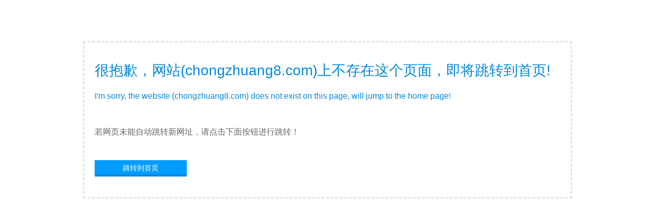

--- FILE ---
content_type: text/html
request_url: http://chongzhuang8.com/common/dwz/redirect?key=BZz8&t=1723381066
body_size: 1270
content:

<!DOCTYPE html PUBLIC "-//W3C//DTD XHTML 1.0 Transitional//EN" "http://www.w3.org/TR/xhtml1/DTD/xhtml1-transitional.dtd">
<html xmlns="http://www.w3.org/1999/xhtml">
<head>
<meta http-equiv="Content-Type" content="text/html; charset=gb2312" />
<title>很抱歉，chongzhuang8.com网站上不存在这个页面！</title>
<meta name="robots" content="noindex,nofollow">
<style type="text/css">
body {margin: 0px; padding:0px; font-family:"微软雅黑", Arial, "Trebuchet MS", Verdana, Georgia,Baskerville,Palatino,Times; font-size:16px;}
div{margin-left:auto; margin-right:auto;}
a {text-decoration: none; color: #1064A0;}
a:hover {color: #0078D2;}
img { border:none; }
h1,h2,h3,h4 {
/*  display:block;*/
    margin:0;
    font-weight:normal;
    font-family: "微软雅黑", Arial, "Trebuchet MS", Helvetica, Verdana ;
}
h1{font-size:28px; color:#0188DE; padding:20px 0px 10px 0px;}
h2{color:#0188DE; font-size:16px; padding:10px 0px 40px 0px;}
 
#page{width:910px; padding:20px 20px 40px 20px; margin-top:80px;}
.button{width:180px; height:28px; margin-left:0px; margin-top:10px; background:#009CFF; border-bottom:4px solid #0188DE; text-align:center;}
.button a{width:180px; height:28px; display:block; font-size:14px; color:#fff; }
.button a:hover{ background:#5BBFFF;}
</style>
</head>
<body><div id="page" style="border-style:dashed;border-color:#e4e4e4;line-height:30px;">
    <h1>很抱歉，网站(chongzhuang8.com)上不存在这个页面，即将跳转到首页!</h1>
    <h2>I'm sorry, the website (chongzhuang8.com) does not exist on this page, will jump to the home page!</h2>
    <meta http-equiv="refresh" content="5;url=http://chongzhuang8.com/">
    <font color="#666666">若网页未能自动跳转新网址，请点击下面按钮进行跳转！</font><br /><br />
    <div class="button"><a href="http://chongzhuang8.com/" title="跳转到首页">跳转到首页</a></div>
</div>
</body>
</html>